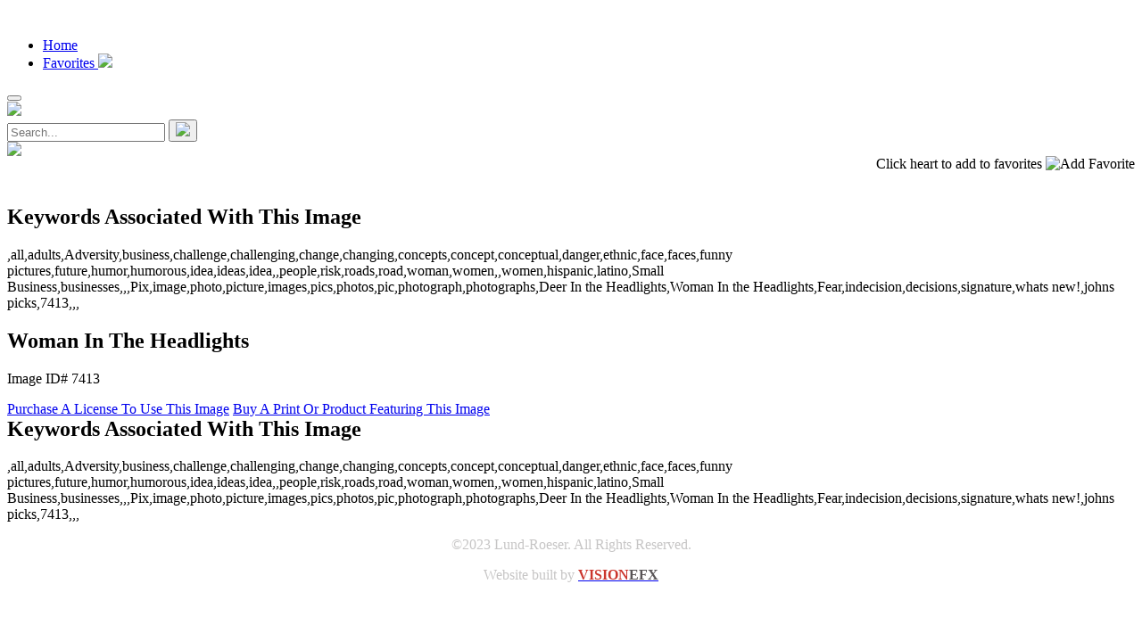

--- FILE ---
content_type: text/html; charset=UTF-8
request_url: https://lundroeser.com/image.php?id=7413&name=Woman_In_The_Headlights
body_size: 5012
content:
<!DOCTYPE html>
<html>
	<head>

		<!-- Basic -->
		<meta charset="utf-8">
		<meta http-equiv="X-UA-Compatible" content="IE=edge">	


<meta name="keywords" content=",all,adults,Adversity,business,challenge,challenging,change,changing,concepts,concept,conceptual,danger,ethnic,face,faces,funny pictures,future,humor,humorous,idea,ideas,idea,,people,risk,roads,road,woman,women,,women,hispanic,latino,Small Business,businesses,,,Pix,image,photo,picture,images,pics,photos,pic,photograph,photographs,Deer In the Headlights,Woman In the Headlights,Fear,indecision,decisions,signature,whats new!,johns picks,7413,,," /><meta name="description" content="Woman In The Headlights" /><title>Woman In The Headlights</title>		<meta property="og:locale" content="en_US">
	<meta property="og:type" content="website">
	<meta property="og:title" content="Woman In The Headlights - Image ID# 7413  From our Collection of Creative and Fantastical Photos by John Lund and Stephanie D. Roeser">
	<meta property="og:description" content="">
	<meta property="og:url" content="https://lundroeser.com/">
	<meta property="og:site_name" content="Lundroeser">
	<meta property="og:image" content="https://lundroeser.com/admin/upload/actual/Woman-In-The-Headlights.jpg">
	<meta property="og:image:width" content="400">
	<meta property="og:image:height" content="400">
	<meta property="og:image:type" content="image/jpg">  
		    	 
	
	

		<!-- Favicon -->
		<link rel="shortcut icon" href="img/LUNDROESER_Tab_logo.png" type="image/x-icon" />
		<link rel="apple-touch-icon" href="img/LUNDROESER_Tab_logo.png">

		<!-- Mobile Metas -->
		<meta name="viewport" content="width=device-width, initial-scale=1, minimum-scale=1.0, shrink-to-fit=no">

		<!-- Web Fonts  -->
		<link href="https://fonts.googleapis.com/css?family=Open+Sans:300,400,600,700,800%7CShadows+Into+Light" rel="stylesheet" type="text/css">

		<!-- Vendor CSS -->
		<link rel="stylesheet" href="vendor/bootstrap/css/bootstrap.min.css">
		<link rel="stylesheet" href="vendor/fontawesome-free/css/all.min.css">
		<link rel="stylesheet" href="vendor/animate/animate.min.css">
		<link rel="stylesheet" href="vendor/simple-line-icons/css/simple-line-icons.min.css">
		<link rel="stylesheet" href="vendor/owl.carousel/assets/owl.carousel.min.css">
		<link rel="stylesheet" href="vendor/owl.carousel/assets/owl.theme.default.min.css">
		<link rel="stylesheet" href="vendor/magnific-popup/magnific-popup.min.css">

		<!-- Theme CSS -->
		<link rel="stylesheet" href="css/theme.css">
		<link rel="stylesheet" href="css/theme-elements.css">
		<link rel="stylesheet" href="css/theme-blog.css">
		<link rel="stylesheet" href="css/theme-shop.css">
		<link rel="stylesheet" href="css/myfile.css">
		<link href="https://fonts.googleapis.com/css2?family=Montserrat:wght@200;300;400;500;600;700;800;900&display=swap" rel="stylesheet">

		<!-- Current Page CSS -->
		<link rel="stylesheet" href="vendor/rs-plugin/css/settings.css">
		<link rel="stylesheet" href="vendor/rs-plugin/css/layers.css">
		<link rel="stylesheet" href="vendor/rs-plugin/css/navigation.css">
		<link rel="stylesheet" href="vendor/circle-flip-slideshow/css/component.css">
		
		<!-- Demo CSS -->


		<!-- Skin CSS -->
		<link rel="stylesheet" href="css/skins/default.css"> 

		<!-- Theme Custom CSS -->
		<link rel="stylesheet" href="css/custom.css">

		<!-- Head Libs -->
		<script src="vendor/modernizr/modernizr.min.js"></script>
		
		<script type="text/javascript" src="https://code.jquery.com/jquery-1.12.1.min.js"></script>
<script src="https://cdnjs.cloudflare.com/ajax/libs/magnific-popup.js/1.1.0/jquery.magnific-popup.js"></script>
<link rel="stylesheet" href="https://cdnjs.cloudflare.com/ajax/libs/magnific-popup.js/1.1.0/magnific-popup.css" />
		
		<style>
		<!--@media (min-width: 400px) and (max-width: 475px) {
			#header .header-logo img {
			width: 270px !important;
			
			}
			#header.header-effect-shrink .header-logo {
			width: 200px !important;
			}

		}-->
		
</style>
<script>window.oncontextmenu = function () {
   return false;
}
function loadfavi()
{
   $.ajax({
			type: "POST",
			url: "favcount.php",
			cache: false,
			success: function( data ) 
			{
				document.getElementById("here").innerHTML = data;
            }
        });
		
		
		v1=document.getElementById("idkey").value;
	//	alert(v1);
		 var dataString = 'idkey=' + v1;
		 $.ajax({
			type: "POST",
			url: "similarimage.php",
			data: dataString,
			cache: false,
			success: function( data ) 
			{
			//	alert('hi');
				document.getElementById("similarimage").innerHTML = data;
				
            }
        });
        
        
        
        
        
		$.ajax({
			type: "POST",
			url: "similarimagemobile.php",
			data: dataString,
			cache: false,
			success: function( data1 ) 
			{
				//alert(data1);
				
				document.getElementById("mobile1").innerHTML = data1;
            }
        });
		var dataString = 'idkey=' + v1;
		 $.ajax({
			type: "POST",
			url: "bigfavi.php",
			data: dataString,
			cache: false,
			success: function( data ) 
			{
				//alert(data);
				document.getElementById("prodpage").innerHTML = data;
				
            }
        });
}





</script>
<script>
</script>
	</head>
	<body onload='loadfavi()' class="alternative-font-4 loading-overlay-showing" data-plugin-page-transition data-loading-overlay data-plugin-options="{'hideDelay': 200}">
	    <div class="loading-overlay hbounce">
			<div class="bounce-loader">
			   <!-- <img src="img/tenor.gif"/>-->
				<div class="bounce1"></div>
				<div class="bounce2"></div>
				<div class="bounce3"></div>
			</div>
		</div>

		<div class="body">
			<header id="header" class="header-effect-shrink mobheight" data-plugin-options="{'stickyEnabled': true, 'stickyEffect': 'shrink', 'stickyEnableOnBoxed': true, 'stickyEnableOnMobile': true, 'stickyChangeLogo': true, 'stickyStartAt': 10, 'stickyHeaderContainerHeight': 120}">
				<div class="header-body border-top-0">
					<div class="header-container container-fluid px-lg-4 mobheight">
						<div class="header-row mobheight">
							<div class="header-column">
								<div class="header-row">
									<div class="header-logo">
										<a href="index.php">
											<img alt="" width="436" height="auto" data-sticky-width="436" data-sticky-height="auto" src="img/LUNDROESER_new_header_logo.png">
										</a>
									</div>
								</div>
							</div>
							<div class="header-column justify-content-end">
								<div class="header-row">
									<div class="header-nav header-nav-links order-2 order-lg-1">
										<div class="header-nav-main header-nav-main-square header-nav-main-effect-2 header-nav-main-sub-effect-1">
											<nav class="collapse">
												<ul class="nav nav-pills" id="mainNav">
													<li class="dropdown">
														<a class="dropdown-item " href="index.php">
															Home
														</a>

													</li>
													
													<li class="dropdown">
														 													    
														
														<a class="dropdown-item " href="View_my_favorites.php?id=0"><span name='favsess' id='here'> Favorites <img class="menuhearticon" src="img/heart.png"/>&nbsp; </span></a>
														
														
														<!--<ul class="dropdown-menu">
															<li><a class="dropdown-item" href="View_my_favorites.php">View My Favorites</a></li>
															<li><a class="dropdown-item" style="cursor: pointer;" onclick="cfav()" >Create Favorites Link</a></li>
															<li><a class="dropdown-item" href="Clear_my_favorites.php">Clear My Favorites</a></li>
															<li><a class="dropdown-item" href="https://lundroeser.com/Blog/" target='_blank'>Blog</a></li>
												        </ul>-->
												    </li>
													
													
												
												
												</ul>
											</nav>
										</div>
										<!--<img class="mob_hearticon" src="img/hearts.png"/>-->
										<button class="btn header-btn-collapse-nav" data-toggle="collapse" data-target=".header-nav-main nav">
											<i class="fas fa-bars"></i>
										</button>
									</div>
									<div class="header-nav-features header-nav-features-no-border header-nav-features-lg-show-border order-1 order-lg-2 mr-2 mr-lg-0">
										<div class="header-nav-feature header-nav-features-search d-inline-flex">
											<a href="#" class="header-nav-features-toggle" data-focus="headerSearch"><!--<i class="fas fa-search header-nav-top-icon icondisnone"></i>--><img class="icondisnone" src="img/search_icon.png"></a>
											<div class="header-nav-features-dropdown header-nav-features-dropdown-mobile-fixed" id="headerTopSearchDropdown">
												<form role="search" action="page-search.php" method="GET">
													<div class="simple-search input-group">
														<input class="form-control text-1" id="headerSearch" name="q" type="search" value="" placeholder="Search...">
														<span class="input-group-append">
															<button class="btn" type="submit">
																<!--<i class="fa fa-search header-nav-top-icon"></i>-->
																<img src="img/search_icon.png">
															</button>
														</span>
														<!--<img class="hearticon" src="img/hearts.png"/>-->
													</div>
												</form>
											</div>
										</div>
										
									</div>
								</div>
							</div>
						</div>
					</div>
				</div>
			</header>
			<script>
/*function myFunction() {
  var copyText = document.getElementById("myInput");
  copyText.select();
  copyText.setSelectionRange(0, 99999)
  document.execCommand("copy");
  alert("Copied the text: " + copyText.value);
}*/
function cfav()
{
   
     $.ajax({
        type: "POST",
        url: "cfav.php",
        cache: false,
        success: function( data ) 
		{
          //	alert(data);
          		 var copyText = 'https://lundroeser.com/linkfavorites.php?linkid='+data;
                 navigator.clipboard.writeText(copyText);
                 alert("We have created a link for this page of favorites. You can copy and paste this link into an email and send it to someone else to share your favorites. This will only share this set of favorites. If you add to your favorites, you can create and send a new link. Here is your current favorites link: " + copyText);
				
            }
        });
}
</script><style>
@media screen and (max-width: 991px) 
{
	.mobile_view
	{
		display:block !important;
	}
	.deskt_view
	{
		display:none !important;
	}
}
@media screen and(max-width: 4000px)
{
	.deskt_view
	{
		display:block !important;
	}
	.mobile_view
	{
		display:none !important;
	}
}
@media only screen and (min-width: 200px) and (max-width: 500px){
.hearttexthide{display:none;}
}
</style>
<div class="container-fluid">
    
	<div class="row">
		<div class="col-lg-6 mb-6 mb-lg-6"><input type='hidden' id='idkey' value='7413'>
		    				<img onmousedown="return false" src="https://lundroeser.com/admin/upload/actual/Woman-In-The-Headlights.jpg" style="margin:0 auto; display:block; max-width: 100%;max-height: 700px;">
						<div  class="bigpicheart" align='right'><span class="hearttexthide">Click heart to add to favorites</span>
			<span id='prodpage'>
			
			</span></div>
			<div style="    margin-top: -10px;" id='similarimage'>
			</div>
	
			<h2 class="size_head deskt_view"><br>Keywords Associated With This Image</h2>
			<p class="size_para deskt_view prowarp">,all,adults,Adversity,business,challenge,challenging,change,changing,concepts,concept,conceptual,danger,ethnic,face,faces,funny pictures,future,humor,humorous,idea,ideas,idea,,people,risk,roads,road,woman,women,,women,hispanic,latino,Small Business,businesses,,,Pix,image,photo,picture,images,pics,photos,pic,photograph,photographs,Deer In the Headlights,Woman In the Headlights,Fear,indecision,decisions,signature,whats new!,johns picks,7413,,,</p>
		</div>

	<div class="col-lg-6 mb-6 mb-lg-6">
		<h2 class="size_head">Woman In The Headlights</h2>
		<p class="size_para">Image ID# 7413</p>
					    <a class="btn btn-primary butmobile" role="button" href="contact.php?cid=7413&aid=1" >Purchase A License To Use This Image</a>
			    				<a class="btn btn-primary butmobile1" role="button" href="contact.php?cid=7413&aid=2" >Buy A Print Or Product Featuring This Image</a>
						<div id="share">

  <!-- facebook -->
  <a class="facebook" href="https://www.facebook.com/share.php?u=https://lundroeser.com/admin/upload/actual/Woman-In-The-Headlights.jpg" target="blank"><i class="fab fa-facebook-f"></i></a>

  <!-- twitter -->
  <a class="twitter" href="https://twitter.com/share?Woman In The Headlights&url=https://lundroeser.com/admin/upload/actual/Woman-In-The-Headlights.jpg" target="blank"><i class="fab fa-twitter"></i></a>


  <!-- pinterest -->
  <a class="pinterest" href="http://pinterest.com/pin/create/button/?url=https://lundroeser.com/admin/upload/actual/Woman-In-The-Headlights.jpg&is_video=false&description=Woman In The Headlights" target="blank"><i class="fab fa-pinterest-p"></i></a>
  
</div>
			

<div id='mobile1'>
			</div>
			


			
			

<div style="margin-bottom:-20px;">
<h2 class="size_head"></h2>
</div>
<div>
<p class="size_para"></p>
</div>
<div style="margin-bottom:-20px;">
<h2 class="size_head"></h2>
</div>
<div class="size_para">
<p></p>
<script data-ad-client="ca-pub-1544902517276367" async src="https://pagead2.googlesyndication.com/pagead/js/adsbygoogle.js"></script>
</div>			
<div style="margin-bottom:-20px;">
<h2 class="size_head"></h2>
</div>
<div class="size_para">
<p></p>
<script data-ad-client="ca-pub-1544902517276367" async src="https://pagead2.googlesyndication.com/pagead/js/adsbygoogle.js"></script>
</div>
<h2 class="size_head mobile_view">Keywords Associated With This Image</h2>
			<p class="size_para mobile_view prowarp">,all,adults,Adversity,business,challenge,challenging,change,changing,concepts,concept,conceptual,danger,ethnic,face,faces,funny pictures,future,humor,humorous,idea,ideas,idea,,people,risk,roads,road,woman,women,,women,hispanic,latino,Small Business,businesses,,,Pix,image,photo,picture,images,pics,photos,pic,photograph,photographs,Deer In the Headlights,Woman In the Headlights,Fear,indecision,decisions,signature,whats new!,johns picks,7413,,,</p>
			</div>
			</div>
			</div>
<script>
$(function() {
    $('.popup-youtube, .popup-vimeo').magnificPopup({
        disableOn: 700,
        type: 'iframe',
        mainClass: 'mfp-fade',
        removalDelay: 160,
        preloader: false,
        fixedContentPos: false
    });
});
</script>

<script>
function setSession(v1)
{
	//alert(v1);
   var dataString = 'sessid=' + v1;
   $.ajax({
			type: "POST",
			url: "sessionfav.php",
			data: dataString,
			cache: false,
			success: function( data ) 
			{
				//alert(data);
			$.ajax({
			type: "POST",
			url: "cookiefavcount.php",
			data: dataString,
			cache: false,
			success: function( data ) 
			{
			    
			    document.getElementById("here").innerHTML = data;
			}
   });	    
					var y = document.getElementById(v1);
					var x = document.getElementById(v1+"1");
					if (x.style.display == "block")
					{
						x.style.display = "none";
					}
					else
					{
						x.style.display = "block";
					}
					
					
					if (y.style.display == "none")
					{
						y.style.display = "block";
					}
					else
					{
						y.style.display = "none";
					}
				}
        });
		}
</script>		




<script>

function setSession1(v1){
	// alert(v1);
    var dataString = 'sessid=' + v1;
   $.ajax({
        type: "POST",
        url: "sessionfav.php",
        data: dataString,
        cache: false,
        success: function( data ) 
		{
          		$.ajax({
			type: "POST",
			url: "cookiefavcount.php",
			data: dataString,
			cache: false,
			success: function( data ) 
			{
			    
			    document.getElementById("here").innerHTML = data;
			}
   });	    
				
            }
        });
		
		
			document.getElementById('prodpage').innerHTML ='<a onclick="setSession4('+v1+')"><img class="hearticon_productpage" style=""src="img/blackborderheart.png"/></a>';
        
      }
	  
	   function setSession4(v1){
  //alert(v1);
    var dataString = 'sessid=' + v1;
   $.ajax({
        type: "POST",
        url: "sessionfavdel.php",
        data: dataString,
        cache: false,
        success: function( data ) 
		{
          		$.ajax({
			type: "POST",
			url: "cookiefavcount.php",
			data: dataString,
			cache: false,
			success: function( data ) 
			{
			    
			    document.getElementById("here").innerHTML = data;
			}
   });	    
				
            }
        });
		

			document.getElementById('prodpage').innerHTML ='<a onclick="setSession1('+v1+')"><img class="hearticon_productpage" style=""src="img/blackheart.png"/></a>';
       
      }
	  
	  
	function setSession2(v1)
{

   var dataString = 'sessid=' + v1;
   $.ajax({
			type: "POST",
			url: "sessionfavdel.php",
			data: dataString,
			cache: false,
			success: function( data ) 
			{
				var y = document.getElementById(v1);
				var x = document.getElementById(v1+"1");
				y.style.display = "none";
				x.style.display = "block";
				$.ajax({
			type: "POST",
			url: "cookiefavcount.php",
			data: dataString,
			cache: false,
			success: function( data ) 
			{
			    
			    document.getElementById("here").innerHTML = data;
			}
   });	    
                data1=data.replace("Favorites", " ");
                data1=data1.replace("fullhearts.png", "fullheartswhite.png");
                data1=data1.replace("heart.png", "whitehearts.png");
				document.getElementById("here1").innerHTML = data1;
				
				}
        });
		}
		
</script>

<footer id="footer">
				
				<div class="footer-copyright">
					<div class="container py-2">
						<div class="row py-4">
							<!-- <div class="col-lg-1 d-flex align-items-center justify-content-center justify-content-lg-start mb-2 mb-lg-0">
								<a href="index.html" class="logo pr-0 pr-lg-3">
									<img alt="Design Template" src="img/logo-footer.png" class="opacity-5" height="33">
								</a>
							</div> -->
							<div class="col-lg-12">
								<p style="text-align:center; color:#C6C5C5 !important">©2023 Lund-Roeser. All Rights Reserved.</p>
							</div>
														<div class="col-lg-12">
								<p style="text-align:center; color:#C6C5C5 !important">Website built by <a href="https://www.visionefx.net/" target="_blank"><b style="color:#CB352C;font-weight: 600 !important;">VISION</b><b style="font-weight: 600 !important;color:#585455;">EFX</b></a></p>
							</div>
							<!--<div class="col-lg-4 d-flex align-items-center justify-content-center justify-content-lg-end">
								 <nav id="sub-menu">
									<ul>
										<li><i class="fas fa-angle-right"></i><a href="page-faq.html" class="ml-1 text-decoration-none"> FAQ's</a></li>
										<li><i class="fas fa-angle-right"></i><a href="sitemap.html" class="ml-1 text-decoration-none"> Sitemap</a></li>
										<li><i class="fas fa-angle-right"></i><a href="contact-us.html" class="ml-1 text-decoration-none"> Contact Us</a></li>
									</ul>
								</nav>
							</div>-->
						</div>
					</div>
				</div>
			</footer>
		</div>

		<!-- Vendor -->
		<script src="vendor/jquery/jquery.min.js"></script>
		<script src="vendor/jquery.appear/jquery.appear.min.js"></script>
		<script src="vendor/jquery.easing/jquery.easing.min.js"></script>
		<script src="vendor/jquery.cookie/jquery.cookie.min.js"></script>
		<script src="vendor/popper/umd/popper.min.js"></script>
		<script src="vendor/bootstrap/js/bootstrap.min.js"></script>
		<script src="vendor/common/common.min.js"></script>
		<script src="vendor/jquery.validation/jquery.validate.min.js"></script>
		<script src="vendor/jquery.easy-pie-chart/jquery.easypiechart.min.js"></script>
		<script src="vendor/jquery.gmap/jquery.gmap.min.js"></script>
		<script src="vendor/jquery.lazyload/jquery.lazyload.min.js"></script>
		<script src="vendor/isotope/jquery.isotope.min.js"></script>
		<script src="vendor/owl.carousel/owl.carousel.min.js"></script>
		<script src="vendor/magnific-popup/jquery.magnific-popup.min.js"></script>
		<script src="vendor/vide/jquery.vide.min.js"></script>
		<script src="vendor/vivus/vivus.min.js"></script>
		
		<!-- Theme Base, Components and Settings -->
		<script src="js/theme.js"></script>
		
		<!-- Current Page Vendor and Views -->
		<script src="vendor/rs-plugin/js/jquery.themepunch.tools.min.js"></script>
		<script src="vendor/rs-plugin/js/jquery.themepunch.revolution.min.js"></script>
		<script src="vendor/circle-flip-slideshow/js/jquery.flipshow.min.js"></script>
		<script src="js/views/view.home.js"></script>
		
		<!-- Theme Custom -->
		<script src="js/custom.js"></script>
		
		<!-- Theme Initialization Files -->
		<script src="js/theme.init.js"></script>

		<!-- Google Analytics: Change UA-XXXXX-X to be your site's ID. Go to https://www.google.com/analytics/ for more information.
		<script>
			(function(i,s,o,g,r,a,m){i['GoogleAnalyticsObject']=r;i[r]=i[r]||function(){
			(i[r].q=i[r].q||[]).push(arguments)},i[r].l=1*new Date();a=s.createElement(o),
			m=s.getElementsByTagName(o)[0];a.async=1;a.src=g;m.parentNode.insertBefore(a,m)
			})(window,document,'script','//www.google-analytics.com/analytics.js','ga');
		
			ga('create', 'UA-12345678-1', 'auto');
			ga('send', 'pageview');
		</script>
		 -->

	</body>
</html>
		

--- FILE ---
content_type: text/html; charset=UTF-8
request_url: https://lundroeser.com/favcount.php
body_size: -77
content:
Favorites <img class='menuhearticon' src='img/heart.png'>

--- FILE ---
content_type: text/html; charset=UTF-8
request_url: https://lundroeser.com/bigfavi.php
body_size: -10
content:
 
<span id='prodpage'><a onclick='setSession1(7413)'>
			
				<img class='hearticon_productpage' src='img/blackheart.png'/  title='Add Favorite' >
						
			
			</a>

--- FILE ---
content_type: text/html; charset=utf-8
request_url: https://www.google.com/recaptcha/api2/aframe
body_size: 267
content:
<!DOCTYPE HTML><html><head><meta http-equiv="content-type" content="text/html; charset=UTF-8"></head><body><script nonce="Glova5a8-ZMiVOz45LTePQ">/** Anti-fraud and anti-abuse applications only. See google.com/recaptcha */ try{var clients={'sodar':'https://pagead2.googlesyndication.com/pagead/sodar?'};window.addEventListener("message",function(a){try{if(a.source===window.parent){var b=JSON.parse(a.data);var c=clients[b['id']];if(c){var d=document.createElement('img');d.src=c+b['params']+'&rc='+(localStorage.getItem("rc::a")?sessionStorage.getItem("rc::b"):"");window.document.body.appendChild(d);sessionStorage.setItem("rc::e",parseInt(sessionStorage.getItem("rc::e")||0)+1);localStorage.setItem("rc::h",'1762471589199');}}}catch(b){}});window.parent.postMessage("_grecaptcha_ready", "*");}catch(b){}</script></body></html>